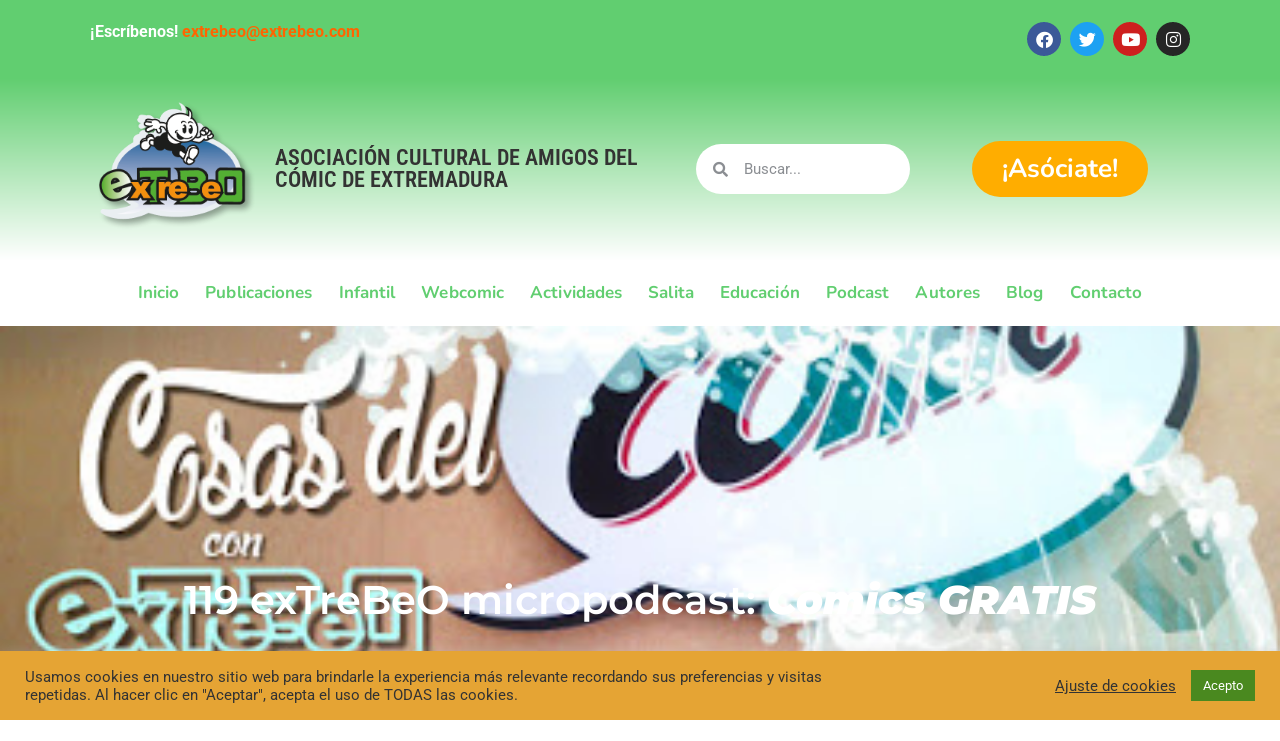

--- FILE ---
content_type: text/css
request_url: https://extrebeo.com/wp-content/uploads/elementor/css/post-6672.css?ver=1768553851
body_size: 2766
content:
.elementor-6672 .elementor-element.elementor-element-19eae3f > .elementor-container > .elementor-column > .elementor-widget-wrap{align-content:center;align-items:center;}.elementor-6672 .elementor-element.elementor-element-19eae3f > .elementor-background-overlay{background-color:#FF7705;opacity:0.57;transition:background 0.3s, border-radius 0.3s, opacity 0.3s;}.elementor-6672 .elementor-element.elementor-element-19eae3f > .elementor-container{min-height:547px;}.elementor-6672 .elementor-element.elementor-element-19eae3f{overflow:hidden;transition:background 0.3s, border 0.3s, border-radius 0.3s, box-shadow 0.3s;}.elementor-6672 .elementor-element.elementor-element-19eae3f:not(.elementor-motion-effects-element-type-background), .elementor-6672 .elementor-element.elementor-element-19eae3f > .elementor-motion-effects-container > .elementor-motion-effects-layer{background-position:center center;background-repeat:no-repeat;background-size:cover;}.elementor-6672 .elementor-element.elementor-element-36885f4{text-align:center;}.elementor-6672 .elementor-element.elementor-element-36885f4 .elementor-heading-title{font-family:"Montserrat", Sans-serif;font-weight:600;color:#FFFFFF;}.elementor-6672 .elementor-element.elementor-element-9a56596{--spacer-size:50px;}.elementor-6672 .elementor-element.elementor-element-b1d9c39 .elementor-author-box__name{color:var( --e-global-color-text );}.elementor-6672 .elementor-element.elementor-element-8816189 .elementor-icon-list-icon{width:14px;}.elementor-6672 .elementor-element.elementor-element-8816189 .elementor-icon-list-icon i{font-size:14px;}.elementor-6672 .elementor-element.elementor-element-8816189 .elementor-icon-list-icon svg{--e-icon-list-icon-size:14px;}.elementor-6672 .elementor-element.elementor-element-6afba44 > .elementor-widget-wrap > .elementor-widget:not(.elementor-widget__width-auto):not(.elementor-widget__width-initial):not(:last-child):not(.elementor-absolute){margin-bottom:0px;}.elementor-6672 .elementor-element.elementor-element-df78be9 > .elementor-widget-container{padding:20px 20px 20px 20px;}.elementor-6672 .elementor-element.elementor-element-df78be9{text-align:justify;font-size:16px;}.elementor-6672 .elementor-element.elementor-element-4a27e62{--spacer-size:50px;}.elementor-6672 .elementor-element.elementor-element-f0687df{--spacer-size:50px;}@media(max-width:1024px){.elementor-6672 .elementor-element.elementor-element-df78be9 > .elementor-widget-container{padding:20px 20px 20px 20px;}}@media(max-width:767px){.elementor-6672 .elementor-element.elementor-element-e166cc3 > .elementor-element-populated{padding:20px 20px 20px 20px;}.elementor-6672 .elementor-element.elementor-element-36885f4 .elementor-heading-title{font-size:25px;}.elementor-6672 .elementor-element.elementor-element-df78be9 > .elementor-widget-container{padding:20px 20px 20px 20px;}}